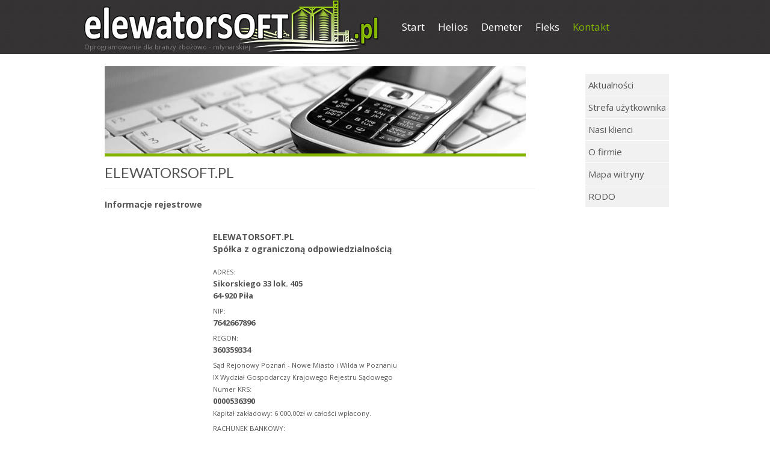

--- FILE ---
content_type: text/html; charset=utf-8
request_url: https://www.elewatorsoft.pl/index.php/kontakt
body_size: 3177
content:

<!DOCTYPE html>
<html xmlns="http://www.w3.org/1999/xhtml" xml:lang="pl-pl" lang="pl-pl" dir="ltr">
<head>
<!-- Needed for Slideshow -->
<script src="https://ajax.googleapis.com/ajax/libs/jquery/1.8.3/jquery.min.js"></script>
<link rel="stylesheet" href="/templates/elewatorsoft/slideshow/responsiveslides.css" type="text/css" />	
<script type="text/javascript" src="/templates/elewatorsoft/slideshow/responsiveslides.js"></script>
<script type="text/javascript" src="/templates/elewatorsoft/modules/responsive-menu.js"></script>
<base href="https://www.elewatorsoft.pl/index.php/kontakt" />
	<meta http-equiv="content-type" content="text/html; charset=utf-8" />
	<meta name="keywords" content="oprogramowanie, finanse, księgowość, rachunkowość, magazyn, skup zbóż, skup interwencyjny, gospodarka magazynowa, zbożowe, księgowe, magazynowe, DEMETER, FLEKS, HELIOS, elewator, program komputerowy" />
	<meta name="rights" content="ELEWATORSOFT.PL Sp. z o.o." />
	<meta name="description" content="Zaawansowane oprogramowanie autorskie dla firm. DEMETER. FLEKS. HELIOS. ELEWATORSOFT.PL Sp. z o.o. Witamy!" />
	<meta name="generator" content="Joomla! - Open Source Content Management" />
	<title>ELEWATORSOFT.PL Sp. z o.o., skup zbóż, DEMETER, FLEKS, HELIOS, oprogramowanie zbożowo - młynarskie, magazynowe, księgowe - Kontakt</title>
	<link href="/templates/elewatorsoft/favicon.ico" rel="shortcut icon" type="image/vnd.microsoft.icon" />
	<script type="application/json" class="joomla-script-options new">{"csrf.token":"385e73bf5b9b8627fc31fbfd3a80e914","system.paths":{"root":"","base":""}}</script>
	<script src="/media/system/js/mootools-core.js?c4091b2c585b624af5c5ab5fc0a4f5f7" type="text/javascript"></script>
	<script src="/media/system/js/core.js?c4091b2c585b624af5c5ab5fc0a4f5f7" type="text/javascript"></script>
	<script src="/media/system/js/mootools-more.js?c4091b2c585b624af5c5ab5fc0a4f5f7" type="text/javascript"></script>
	<script src="/media/jui/js/jquery.min.js?c4091b2c585b624af5c5ab5fc0a4f5f7" type="text/javascript"></script>
	<script src="/media/jui/js/jquery-noconflict.js?c4091b2c585b624af5c5ab5fc0a4f5f7" type="text/javascript"></script>
	<script src="/media/jui/js/jquery-migrate.min.js?c4091b2c585b624af5c5ab5fc0a4f5f7" type="text/javascript"></script>
	<script src="/media/jui/js/bootstrap.min.js?c4091b2c585b624af5c5ab5fc0a4f5f7" type="text/javascript"></script>

 <!--[if lte IE 9]>
<link rel="stylesheet" href="/templates/elewatorsoft/css/ie8.css" type="text/css" />
<![endif]-->
<link href="https://fonts.googleapis.com/css?family=Open+Sans:400,700&amp;subset=latin,latin-ext" rel="stylesheet" type="text/css" />
<link href='https://fonts.googleapis.com/css?family=Lato' rel='stylesheet' type='text/css'>
<link href='https://fonts.googleapis.com/css?family=Pacifico' rel='stylesheet' type='text/css'>
<link rel="stylesheet" href="/templates/elewatorsoft/css/styles.css" type="text/css" />
<link rel="stylesheet" href="/templates/elewatorsoft/css/normalize.css" type="text/css" />
<link rel="stylesheet" href="/templates/elewatorsoft/css/template.css" type="text/css" />
<script type="text/javascript" src="/templates/elewatorsoft/modules/analytics.js"></script> <script type="text/javascript" src="/templates/elewatorsoft/modules/jscroll.js"></script>	
<meta name="viewport" content="width=device-width, initial-scale=1, maximum-scale=1"> 


</head>

<body class="background">
	<div id="header-w">
		<div id="header">
			<div class="logo-container">
						<div class="logo"><a href="/"><img src="/templates/elewatorsoft/images/logo.png" alt="logo" ></a></div> 
			 
			</div>

				<div class="slogan">Oprogramowanie dla branży zbożowo - młynarskiej</div>    

			<nav class="clearfix">
				<div id="nav"><ul class="nav menu mod-list">
<li class="item-101 default"><a href="/index.php" >Start</a></li><li class="item-103"><a href="/index.php/system-helios" >Helios</a></li><li class="item-102"><a href="/index.php/system-demeter" >Demeter</a></li><li class="item-104"><a href="/index.php/system-fleks" >Fleks</a></li><li class="item-105 current active"><a href="/index.php/kontakt" >Kontakt</a></li></ul>
</div>
				<a href="#" id="pull"></a>
			</nav>	
		</div> <!-- END header -->
	</div><!-- END header-w -->

 <!-- Slideshow -->
 <div id="firstbox" >
	<div id="slideshow">	
					</div>
</div>	
<!-- END Slideshow -->		

<div class="container-fluid" id="relative">   
<div id="wrapper">

		  		

<div id="main-content">	
    
<!-- Left Sidebar -->		  
    	  

<!-- Center -->	
	<div id="centercontent_one">
		<div class="clearpad"><div class="contact" itemscope itemtype="http://schema.org/Person">
	<p><img src="/images/header-kontakt.jpg" alt="" /></p>

				<div class="page-header">
			<h2>
								<span class="contact-name" itemprop="name">ELEWATORSOFT.PL</span>
			</h2>
		</div>
		
	
									<h3>Informacje rejestrowe</h3>		
		<div class="contact-miscinfo">
			<dl class="dl-horizontal">
				<dt>
					<span class="jicons-none">
										</span>
				</dt>
				<dd>
					<span class="contact-misc">
						<h3>ELEWATORSOFT.PL<br />Spółka z ograniczoną odpowiedzialnością</h3>
<p><small>ADRES:</small><br /><strong>Sikorskiego 33 lok. 405<br />64-920 Piła</strong></p>
<p><small>NIP:</small><br /><strong>7642667896</strong></p>
<p><small>REGON:</small><br /><strong>360359334</strong></p>
<p><small>Sąd Rejonowy Poznań - Nowe Miasto i Wilda w Poznaniu<br />IX Wydział Gospodarczy Krajowego Rejestru Sądowego<br />Numer KRS:</small><br /><strong>0000536390</strong><br /> <small>Kapitał zakładowy: 6 000,00zł w całości wpłacony.</small></p>
<p><small>RACHUNEK BANKOWY:</small><br /><strong>mBank S.A.<br />25 1140 2004 0000 3902 7545 7550</strong></p>					</span>
				</dd>
			</dl>
		</div>

				
		
			
						
 		
					<h3>Kontakt</h3>	
	
	
	<dl class="contact-address dl-horizontal" itemprop="address" itemscope itemtype="https://schema.org/PostalAddress">
			<dt>
			<span class="jicons-none">
							</span>
		</dt>

					<dd>
				<span class="contact-street" itemprop="streetAddress">
					67 212 49 04<br />
67 264 13 01<br />
67 351 75 33					<br />
				</span>
			</dd>
		
									
	<dt>
		<span class="jicons-none" itemprop="email">
					</span>
	</dt>
	<dd>
		<span class="contact-emailto">
			<span id="cloak83a95f5f6da3f27a37869ea9044bc5d2">Ten adres pocztowy jest chroniony przed spamowaniem. Aby go zobaczyć, konieczne jest włączenie w przeglądarce obsługi JavaScript.</span><script type='text/javascript'>
				document.getElementById('cloak83a95f5f6da3f27a37869ea9044bc5d2').innerHTML = '';
				var prefix = '&#109;a' + 'i&#108;' + '&#116;o';
				var path = 'hr' + 'ef' + '=';
				var addy83a95f5f6da3f27a37869ea9044bc5d2 = 'b&#105;&#117;r&#111;' + '&#64;';
				addy83a95f5f6da3f27a37869ea9044bc5d2 = addy83a95f5f6da3f27a37869ea9044bc5d2 + '&#101;l&#101;w&#97;t&#111;rs&#111;ft' + '&#46;' + 'pl';
				var addy_text83a95f5f6da3f27a37869ea9044bc5d2 = 'b&#105;&#117;r&#111;' + '&#64;' + '&#101;l&#101;w&#97;t&#111;rs&#111;ft' + '&#46;' + 'pl';document.getElementById('cloak83a95f5f6da3f27a37869ea9044bc5d2').innerHTML += '<a ' + path + '\'' + prefix + ':' + addy83a95f5f6da3f27a37869ea9044bc5d2 + '\'>'+addy_text83a95f5f6da3f27a37869ea9044bc5d2+'<\/a>';
		</script>		</span>
	</dd>

</dl>

	
		
	
	
	
	
		</div></div>			
		        <div class="breadcrumbs">
<a href="/index.php" class="pathway">ELEWATORSOFT.pl</a> <span class="sep">&nbsp;</span> Kontakt</div>

        	
	</div>		

<!-- Right Sidebar -->	
    	<div id="rightbar-w">
	<div id="sidebar">	<div class="module">
        <div class="inner">
			    <div class="module-body">
	        <ul class="nav menu mod-list">
<li class="item-118"><a href="/index.php/aktualnosci" >Aktualności</a></li><li class="item-121"><a href="/index.php/strefa-uzytkownika" >Strefa użytkownika</a></li><li class="item-122"><a href="/index.php/nasi-klienci" >Nasi klienci</a></li><li class="item-120"><a href="/index.php/o-firmie" >O firmie</a></li><li class="item-126"><a href="/index.php/mapa-witryny" >Mapa witryny</a></li><li class="item-243"><a href="/index.php/rodo" >RODO</a></li></ul>
        </div>
        </div>
	</div>
	</div>
	</div>
    	
	<div class="clr"></div>
</div>   		

<!-- Tabs -->		
<div id="box">

<div id="right"></div> 


<div id="left" style="width:100%"> 

<a href="https://www.facebook.com/elewatorsoft.pl.official"><img src="/templates/elewatorsoft/images/facebook.png" width="32" height="32" alt="f" ></a>
<a href="http://www.twitter.com/@ElewatorsoftPl"><img src="/templates/elewatorsoft/images/twitter.png" alt="t" ></a>
<a href="https://plus.google.com/+ElewatorsoftPl"><img src="/templates/elewatorsoft/images/gplus.png" alt="g" ></a>




</div>
</div> 
<!-- END Tabs -->
	
</div><!-- END wrapper -->

<!-- bottomwide -->
<div id="bottomwide">
    <div id="bottom" class="clearfix">
    	<div class="user1">		<div class="moduletable">
							<h3>Informacje o aktualnych wersjach</h3>
						

<div class="custom"  >
	<p> 
 
</p></div>
		</div>
	</div>
    	<div class="user2">		<div class="moduletable">
							<h3>Aktualności</h3>
						<ul class="latestnews mod-list">
	<li itemscope itemtype="https://schema.org/Article">
		<a href="/index.php/component/users/?view=login&amp;Itemid=101" itemprop="url">
			<span itemprop="name">
				Warunki licencji na użytkownanie oprogramowania			</span>
		</a>
	</li>
	<li itemscope itemtype="https://schema.org/Article">
		<a href="/index.php/aktualnosci/9-zmiany-organizacyjne" itemprop="url">
			<span itemprop="name">
				Zmiany organizacyjne			</span>
		</a>
	</li>
</ul>
		</div>
	</div>
    	<div class="user2"></div>
    </div>
    <div class="tgwide">
        <div id="tg">
            <div class="footer-left">
                21.01.2026 - <strong>ELEWATORSOFT.PL Sp. z o.o.</strong> Template: <a href="http://www.xswebdesign.com/free-joomla-templates/" target="_blank">xs</a>Design by <a href="http://obroll.com/hostgator/" target="_blank">obroll</a> (modified).
            </div>
            <div style="display:none;" class="nav_up" id="nav_up"></div>
        </div>
    </div>
</div>
<!-- END bottomwide -->
</div><!-- END container-fluid -->

</body>
</html>

--- FILE ---
content_type: text/css
request_url: https://www.elewatorsoft.pl/templates/elewatorsoft/slideshow/responsiveslides.css
body_size: 967
content:
/*! http://responsiveslides.com v1.54 by @viljamis */
.rslides {
	position: relative;
	list-style: none;
	overflow: hidden;
	width: 100%;
	padding: 0;
	margin: 0;
}

.rslides li {
	-webkit-backface-visibility: hidden;
	position: absolute;
	display: none;
	width: 100%;
	left: 0;
	top: 0;
}

.rslides li:first-child {
	position: relative;
	display: block;
	float: left;
}

.rslides img {
	display: block;
	height: auto;
	float: left;
	width: 100%;
	border: 0;
}

.rslides {
	margin: 0 auto 40px;
}

#slider2, #slider3 {
	box-shadow: none;
	-moz-box-shadow: none;
	-webkit-box-shadow: none;
	margin: 0 auto;
}

.rslides_tabs {
	list-style: none;
	padding: 0;
	background: rgba(0, 0, 0, .25);
	box-shadow: 0 0 1px rgba(255, 255, 255, .3), inset 0 0 5px rgba(0, 0, 0, 1.0);
	-moz-box-shadow: 0 0 1px rgba(255, 255, 255, .3), inset 0 0 5px rgba(0, 0, 0, 1.0);
	-webkit-box-shadow: 0 0 1px rgba(255, 255, 255, .3), inset 0 0 5px rgba(0, 0, 0, 1.0);
	font-size: 18px;
	list-style: none;
	margin: 0 auto 50px;
	max-width: 540px;
	padding: 10px 0;
	text-align: center;
	width: 100%;
}

.rslides_tabs li {
	display: inline;
	float: none;
	margin-right: 1px;
}

.rslides_tabs a {
	width: auto;
	line-height: 20px;
	padding: 9px 20px;
	height: auto;
	background: transparent;
	display: inline;
}

.rslides_tabs li:first-child {
	margin-left: 0;
}

.rslides_tabs .rslides_here a {
	background: rgba(255, 255, 255, .1);
	color: #fff;
	font-weight: bold;
}

.rslides #download {
	background: #333;
	background: rgba(255, 255, 255, .1);
	border: 1px solid rgba(255, 255, 255, .1);
	border-radius: 5px;
	-moz-border-radius: 5px;
	-webkit-border-radius: 5px;
	display: block;
	font-size: 20px;
	font-weight: bold;
	margin: 60px auto;
	max-width: 500px;
	padding: 20px;
}

.rslides #download:hover {
	background: rgba(255, 255, 255, .15);
}

.rslides .footer {
	font-size: 11px;
}

/* Callback example */
.rslides h3 {
	font: 20px/30px "Helvetica Neue", Helvetica, Arial, sans-serif;
	text-align: center;
	color: #fff;
}

.rslides .events {
	list-style: none;
}

.callbacks_container {
	background: no-repeat scroll center 0/100% auto rgba(0, 0, 0, 0);
	border-radius: 2px;
	float: left;
	position: relative;
	width: 100%;
}

.callbacks {
	position: relative;
	list-style: none;
	overflow: hidden;
	width: 100%;
	padding: 0;
	margin: 0;
}

.callbacks li {
	position: absolute;
	width: 100%;
	left: 0;
	top: 0;
}

.callbacks img {
	display: block;
	position: relative;
	z-index: 1;
	height: auto;
	width: 100%;
	border: 0;
}

.callbacks .caption {
	color: #fff;
	display: block;
	font-size: 45px;
	max-width: none;
	position: absolute;
	text-align: center;
	text-shadow: 0 0 1px #555;
	top: 20%;
	width: 100%;
	z-index: 2;
}

.callbacks .caption a {
	background-color: #3498DB;
	border-bottom: 5px solid #2980B9;
	position: relative;
	padding: 10px 40px;
	margin: 0px 10px 10px 0px;
	border-radius: 10px;
	font-family: 'Pacifico', cursive;
	font-size: 25px;
	color: #FFF !important;
	text-decoration: none;
	z-index: 11;
}

.callbacks .caption a:hover {
	background: #555;
	border-bottom: 5px solid #000;
	text-decoration: none;
}

.callbacks .caption a:active {
	transform: translate(0px, 5px);
	-webkit-transform: translate(0px, 5px);
	border-bottom: 5px solid #333;
	transition: all 0.1s;
	-webkit-transition: all 0.1s;
	background-color: #444;
}

.callbacks_nav {
	position: absolute;
	-webkit-tap-highlight-color: rgba(0, 0, 0, 0);
	top: 50%;
	left: 6px;
	opacity: 1;
	z-index: 3;
	text-indent: -9999px;
	overflow: hidden;
	text-decoration: none;
	height: 24px;
	width: 24px;
	background: transparent url(next.png) no-repeat left top;
	margin-top: -22px;
}

.callbacks_nav:hover {
	background: transparent url(next.png) no-repeat left top;
	opacity: 0.40;
}

@media screen and (max-width: 309px) {
	.callbacks_nav, .callbacks_nav:hover {
		background: none;
	}
}

.callbacks_nav:active {
	opacity: 0.8;
}

.callbacks_nav.next {
	left: auto;
	background-position: right top;
	right: 6px;
}

#slider3-pager a {
	display: inline-block;
}

#slider3-pager img {
	float: left;
}

#slider3-pager .rslides_here a {
	background: transparent;
	box-shadow: 0 0 0 2px #666;
}

#slider3-pager a {
	padding: 0;
}

@media screen and (max-width: 600px) {
	.rslides  h1 {
		font: 24px/50px "Helvetica Neue", Helvetica, Arial, sans-serif;
	}
	.callbacks_nav {
		top: 47%;
	}
}

--- FILE ---
content_type: text/css
request_url: https://www.elewatorsoft.pl/templates/elewatorsoft/css/styles.css
body_size: 7067
content:
html, body, div, span, applet, object, iframe, h1, h2, h3, h4, h5, h6, blockquote, pre, a, abbr, acronym, address, big, cite, code, del, dfn, font, img, ins, kbd, q, s, samp, small, strike, sub, sup, tt, var, center, dl, dt, dd, ul, li, fieldset, form, label, legend, table, caption, tfoot, thead {
	background: transparent;
	border: 0;
	font-style: inherit;
	font-weight: inherit;
	margin: 0;
	padding: 0;
	outline: 0;
	vertical-align: baseline;
}

tr, th, td {
	background: transparent;
	border: 1px solid #e1e1e1;
	font-style: inherit;
	font-weight: inherit;
	margin: 0;
	padding-left: 7px;
	outline: 0;
	vertical-align: baseline;
}

table {
	border-collapse: collapse;
	border-spacing: 0;
	width: 100%;
	border: 1px solid #e1e1e1;
}

html {
	overflow-y: scroll;
}

/* Main Layout */
html {
	height: 100%;
	width: 100%;
}

body {
	font-family: 'Open Sans', Arial, sans-serif;
	font-size: 13px;
	line-height: 1.3;
	color: #555;
	height: 100%;
	padding: 0;
}

body.contentpane {
	background: #fff;
	color: #555;
}

.background {
	position: absolute;
	width: 100%;
	background: #fff;
}

h2.item-page-title a, .leading-0 a, h1, h2, h3, h4, a:link, a:visited, .page-header h2 a {
	text-decoration: none;
	color: #586b79;
}

a:hover {
	text-decoration: underline;
	color: #555;
	background: none;
}

.logo-container {
	position: relative;
	max-width: 100%;
	max-height: auto;
	top: 0px;
	float: left;
}

.logo img {
	width: 100%;
	height: auto;
}

.logo img:hover {
	opacity: 0.6;
}

.logo a {
	color: #555;
	text-decoration: none;
	font-size: 56px;
}

.slogan {
	color: #7f7f7f;
	font-size: 11px;
	left: 0px;
	position: absolute;
	top: 69px;
}

.searchbutton {
	position: absolute;
	right: 10px;
	top: 7px;
	color: #fff;
	float: right;
	width: 50px;
}

/* Layout */
.componentheading {
	font-style: italic;
	font-size: 25px;
	margin: 0;
	padding: 0 0 10px 0;
	color: #1a528c;
}

h1 {
	font-size: 20px;
}

h2 {
	font-size: 18px;
}

h3 {
	font-size: 16px;
}

h4 {
	font-size: 14px;
}

h1, h2, h3, h4, h5, h6 {
	margin: 0;
	padding: 5px 0;
	font-weight: normal;
	font-family: 'Open Sans', Arial, sans-serif;
}

ul {
	margin: 0 0 0 15px;
}

p {
	margin-top: 0;
	margin-bottom: 10px;
	line-height: 1.6;
}

p em {
	font-style: italic;
}

blockquote {
	background: #eee;
	border: 3px solid #ccc;
	margin: 5px;
	padding: 5px;
	font-size: 18px;
	font-family: 'Open Sans', Arial, sans-serif;
	font-style: italic
}

element.style {
	height: auto;
}

hr {
	width: 100%;
	clear: both;
	border: none;
	height: 2px;
	background: #eee;
	margin: 0;
	padding: 0;
}

.clr {
	clear: both;
}

/* Styles for screen 960px and higher */
@media screen and (min-width: 960px) {
	#sidebar {
		max-width: 205px;
	}
	#centercontent_both {
		width: 52%;
		margin-left: 10px;
	}
	#centercontent_one {
		width: 74%;
		margin-left: 19px;
	}
}

/* Styles for screen 640px to 1000px */
@media screen and (min-width: 640px) and (max-width: 1000px) {
	#rightbar-w {
		float: right;
		width: 22%;
	}
	#leftbar-w {
		float: left;
		width: 22%;
	}
	#centercontent_both {
		max-width: 52%;
		margin-left: 14px;
	}
	#centercontent_one {
		max-width: 74%;
		margin-left: 19px;
	}
}

/* Styles for screen 959px and lower */
@media screen and (max-width: 959px) {
	#main-content, #slideshow, #pull {
		margin-left: 0px;
		margin-right: 10px;
	}
	.user3 {
		display: none;
	}
	#nav {
		max-width: 99%;
	}
	#tg {
		margin-right: 10px;
		background-color: none repeat scroll 0 0 #000;
		width: 100%;
	}
	.footer-right {
		display: none;
	}
	#social {
		display: none;
	}
	.callbacks_container {
		padding: 0;
		margin: 0;
	}
}

/*Styles for screen 640px and higher*/
@media screen and (min-width: 640px) {
	#rightbar-w {
		float: right;
	}
	#leftbar-w {
		float: left;
	}
	#wrapper {
		padding: 5px;
	}
	#bottomwide {
		margin: 0 10px;
	}
}

/*Styles for screen 830px and lower*/
@media screen and (max-width: 830px) {
	nav {
		height: auto;
		right: 15px;
		top: 0px;
		letter-spacing: 0;
		margin: 0;
		position: relative;
		z-index: 10;
		margin: 0 4px 0 30px;
	}
	nav ul {
		width: 100%;
		display: block;
		height: auto;
	}
	nav li {
		width: 50%;
		float: left;
		position: relative;
		z-index: 10;
	}
	nav ul li a {
		display: block;
		padding: 25px 20px;
		color: #757575;
		text-decoration: none;
	}
	nav li a {
		border-bottom: 1px solid #cccccc;
		border-right: 1px solid #576979;
	}
	nav a {
		text-align: left;
		width: 100%;
		text-indent: 15px;
	}
	nav ul {
		display: none;
		height: auto;
	}
	nav a#pull {
		display: block;
		background-color: #283744;
		width: 100%;
		position: relative;
	}
	nav a#pull:after {
		content: "";
		background: url(../images/nav-icon.png) no-repeat;
		width: 20px;
		height: 20px;
		display: inline-block;
		position: absolute;
		right: 0;
	}
	#nav a {
		background: #fefefe;
		background: -moz-linear-gradient(top, #fefefe 0%, #ececec 100%);
		background: -webkit-gradient(linear, left top, left bottom, color-stop(0%, #fefefe), color-stop(100%, #ececec));
		background: -webkit-linear-gradient(top, #fefefe 0%, #ececec 100%);
		background: -o-linear-gradient(top, #fefefe 0%, #ececec 100%);
		background: -ms-linear-gradient(top, #fefefe 0%, #ececec 100%);
		background: linear-gradient(top, #fefefe 0%, #ececec 100%);
		color: #000;
		display: inline-block;
		font-family: 'Open Sans', Arial, sans-serif;
		font-size: 12px;
		line-height: 42px;
		padding: 0 10px;
		text-decoration: none;
	}
	#nav ul {
		margin-left: 0px;
		padding: 0;
		float: left;
		height: 24px;
		list-style: none
	}
	#nav ul li {
		list-style: none;
		float: left;
		position: relative;
		padding-right: 0px 20px;
		margin: 0;
		margin-right: 5px;
	}
	#nav ul li a {
		color: #555555;
		display: block;
		font-family: 'Alegreya Sans', sans-serif;
		font-size: 14px;
		font-weight: normal;
		padding: 0;
		text-align: left;
		text-shadow: none;
		border-right: none;
	}
	#nav ul li a:hover {
		color: #c4c4c4;
		background: none;
		text-decoration: none;
	}
	#nav ul li:hover:after {
		content: '';
		display: block;
		width: 0;
		height: 0;
		position: absolute;
		left: 50%;
		bottom: 0;
		margin-left: -10px;
	}
	#nav ul li:first-child>a {
		border-radius: 5px 0 0 0;
		-moz-border-radius: 5px 0 0 0;
		-webkit-border-radius: 5px 0 0 0;
	}
	#nav ul li.active>a {
		-moz-box-shadow: inset 0 0 2px rgba(0, 0, 0, 0.1);
		-webkit-box-shadow: inset 0 0 2px rgba(0, 0, 0, 0.1);
		box-shadow: inset 0 0 2px rgba(0, 0, 0, 0.1);
		background: #ececec;
		background: -moz-linear-gradient(top, #ececec 0%, #ffeeff ef 100%);
		background: -webkit-gradient(linear, left top, left bottom, color-stop(0%, #ececec), color-stop(100%, #ffeeff ef));
		background: -webkit-linear-gradient(top, #ececec 0%, #ffeeff ef 100%);
		background: -o-linear-gradient(top, #ececec 0%, #ffeeff ef 100%);
		background: -ms-linear-gradient(top, #ececec 0%, #ffeeff ef 100%);
		background: linear-gradient(top, #ececec 0%, #ffeeff ef 100%);
	}
	#nav ul li:hover>a {
		background: #343434;
	}
	#nav ul li ul {
		position: absolute;
		width: 180px;
		left: -999em;
		border-top: 0;
		margin: 0;
		padding: 0;
	}
	#nav ul li ul:hover {
		position: absolute;
		width: 180px;
		left: -999em;
		border-top: 0;
		margin: 0;
		padding: 0;
	}
	#nav ul li:hover ul {
		left: 0;
	}
	#nav ul ul ul {
		display: none;
	}
	#nav ul li ul li:hover ul {
		left: 100%;
		top: 0;
		display: block;
	}
	#nav ul li:hover ul {
		left: 100%;
		top: 0;
		display: none;
	}
	#nav ul li:hover ul li a {
		border-radius: 0;
		border: none;
	}
	#nav ul li:hover ul li ul li a {
		border-radius: 0;
		display: none;
	}
	#nav ul li ul li:hover ul li a {
		border-radius: 0;
		display: block;
	}
}

/*Styles for screen 640px and lower*/
@media screen and (max-width: 639px) {
	.slogan {
		left: 0px;
	}
	#bottomwide {
		margin: 0 11px;
	}
	#rightbar-w {
		width: 100%;
	}
	#leftbar-w {
		width: 100%;
	}
	#centercontent_both {
		width: 100%;
	}
	#main-content {
		padding: 0;
	}
	#wrapper {
		padding: padding: 15px 3px;
	}
	.cols-3 .column-1, .cols-3 .column-2, .cols-3 .column-3 {
		width: 98%;
	}
	.input-prepend.input-append input, .input-prepend.input-append select, .input-prepend.input-append .uneditable-input {
		width: 50%
	}
}

@media \0screen {
	img {
		width: auto; /* for ie 8 */
	}
}

/* Header */
#header {
	height: 100%;
	margin: 0 auto;
	max-width: 1000px;
	position: relative;
}

#header-w {
	background: url("../images/bck.jpg") repeat-x scroll 0 0 rgba(0, 0, 0, 0);
	background-color: #343233;
	position: relative;
	height: 90px;
}

.fro {
	margin: 0 -480px 0 0;
	padding: 0;
	font-size: 11px;
	color: #a2a2a2;
	text-align: left;
	right: 50%;
	text-shadow: none;
	bottom: 6px;
	z-index: 10;
	line-height: 11px;
	height: 11px;
	position: absolute;
}

.fro a, .fro a:hover {
	text-decoration: none;
	color: #a2a2a2;
}

@media ( max-width : 959px) {
	.fro {
		bottom: 6px;
		margin: 0;
		padding: 0;
		position: absolute;
		right: 10px;
	}
}

#relative {
	position: relative;
}

/* Navigation */
@media only screen and (min-width:829px) {
	#nav {
		float: left;
		letter-spacing: 0;
		margin: 0px auto 0 26px;
		position: relative;
		z-index: 10;
	}
	#nav ul {
		margin-left: 0px;
		padding: 0;
		float: left;
		height: 24px;
	}
	#nav ul li {
		list-style: none;
		float: left;
		position: relative;
		padding-right: 0px 20px;
		margin: 0;
		margin-right: 0px;
	}
	#nav ul li a {
		color: #fff;
		display: block;
		font-family: 'Open Sans', Arial, sans-serif;
		font-size: 17px;
		font-weight: normal;
		padding: 0 11px;
		text-align: left;
		text-shadow: none;
		border-right: none;
		padding: 35px 11px 35px;
	}
	#nav ul li a:hover, #nav ul li.active a, #nav ul li:hover a {
		color: #82b501;
		text-decoration: none;
		background: none;
	}
	#nav ul li ul {
		position: absolute;
		width: 180px;
		left: -999em;
		border-top: 0;
		margin: 0;
		padding: 0;
	}
	#nav ul li:hover ul, #menu ul li.sfHover ul {
		left: 0;
	}
	#nav ul li ul li {
		padding: 0;
		height: auto;
		width: 180px;
		margin: 0 auto;
		border: 0;
		text-align: left;
	}
	#nav ul li ul li:hover ul {
		left: 180px;
		top: 0
	}
	#nav ul li:hover ul li a {
		text-shadow: none;
	}
	#nav ul li:hover ul li {
		background: none;
	}
	#nav ul li:hover ul li a, #nav ul li ul li a, #nav ul li.active ul li a {
		margin: 0;
		padding: 0 0 0 10px;
		height: 30px;
		line-height: 30px;
		background: #343434;
		border-bottom: 1px solid #555;
		border-right: 0;
		color: #e8e8e8;
		font-size: 12px;
		font-weight: normal;
		-moz-box-shadow: none;
		-webkit-box-shadow: none;
		box-shadow: none;
		font-size: 14px;
	}
	#nav ul li ul li a:hover, #nav ul li ul li.active a, #nav ul li.active ul li a:hover, #nav ul li.active ul li.active a {
		-moz-box-shadow: none;
		-webkit-box-shadow: none;
		box-shadow: none;
		text-align: left;
		border-radius: 0;
		background: #505050;
		color: #e8e8e8;
		text-shadow: none;
	}
	#nav ul li ul ul, #nav ul li:hover ul ul, #nav ul li:hover ul ul ul, #nav ul li:hover ul ul ul ul, #nav ul li.sfHover ul ul, #nav ul li.sfHover ul ul ul, #nav ul li.sfHover ul ul ul ul {
		left: -999em;
	}
	#nav ul li ul li ul li {
		padding: 0;
		height: auto;
		width: 180px;
		margin: 0 auto;
		border: none;
		text-align: left;
	}
}

.clearfix:before, .clearfix:after {
	content: " ";
	display: table;
}

.clearfix:after {
	clear: both
}

.clearfix {
	*zoom: 1
}

#firstbox {
	width: 100%;
	margin: auto;
	position: relative;
	float: left;
	z-index: 1;
}

#slideshow {
	left: 0;
	top: 0;
	width: 100%;
	z-index: 1;
	position: relative;
}

#slide-w {
	margin: 0;
	padding: 0;
	background: #EAEAEA url(../images/bg.png) 0 0 repeat-x;
	border-bottom: 1px solid #d6d6d6;
	border-top: 1px solid #f5f5f5;
}

#slide {
	max-width: 960px;
	margin: 0 auto;
}

@media screen and (max-width: 980px) {
	#socialbox {
		display: none;
	}
	#slideshow {
		float: left;
		width: 100%;
	}
}

#socialbox {
	float: right;
	width: 27%;
}

#socialbox img {
	padding-right: 5px;
}

#socialbox a {
	color: #050505;
	text-decoration: none;
}

#socialbox ul {
	background: #e1e1e1;
	float: right;
	margin: 0;
}

#socialbox ul li {
	border-bottom: 1px solid #fff;
	list-style: none;
	font-family: 'Open Sans', Arial, sans-serif;
	font-size: 14px;
	color: #050505;
	padding: 25.5px 31px;
	background: -moz-linear-gradient(top, #ffffff 0, #ebebeb 50%, #dbdbdb 50%, #f0f0f0);
	background: -webkit-gradient(linear, left top, left bottom, from(#ffffff), color-stop(0.50, #ebebeb), color-stop(0.50, #dbdbdb), to(#f0f0f0));
	-moz-border-radius: 0;
	-webkit-border-radius: 0;
	border-radius: 0;
	border: 0 solid #8c8a8c;
	-moz-box-shadow: 0 0px 2px rgba(000, 000, 000, 0.7), inset 0 0 2px rgba(255, 255, 255, 1);
	-webkit-box-shadow: 0 1px 3px rgba(000, 000, 000, 0.7), inset 0 0 2px rgba(255, 255, 255, 1);
	box-shadow: 0 1px 3px rgba(000, 000, 000, 0.7), inset 0 0 2px rgba(255, 255, 255, 1);
}

#socialbox ul li:hover {
	background: #e1e1e1;
}

@media screen and (max-width: 980px) {
	#top {
		margin: 10px 0 16px 0;
	}
}

@media screen and (min-width: 981px) {
	#top {
		margin: -23% 0 16px 0;
	}
}

#top {
	width: 100%;
	height: 100%;
	position: relative;
	float: left;
	z-index: 1;
	text-align: center;
}

#top p {
	margin-top: 8px;
	text-align: left;
}

.top1 {
	background: none repeat scroll 0 0 rgba(0, 0, 0, 0);
	border: 0 none;
	border-radius: 5px;
	color: #fff;
	padding: 1%;
	width: 30%;
	background: none repeat scroll 0 0 #3498db;
	display: inline-block;
}

.top2 {
	background: none repeat scroll 0 0 rgba(0, 0, 0, 0);
	border: 0 none;
	border-radius: 5px;
	color: #fff;
	padding: 1%;
	width: 30%;
	background: none repeat scroll 0 0 #789b1e;
	display: inline-block;
}

.top3 {
	background: none repeat scroll 0 0 rgba(0, 0, 0, 0);
	border: 0 none;
	border-radius: 5px;
	color: #fff;
	padding: 1%;
	width: 30%;
	background: none repeat scroll 0 0 #2a2a2a;
	display: inline-block;
}

.top1:empty {
	display: none;
}

.top2:empty {
	display: none;
}

.top3:empty {
	display: none;
}

@media screen and (max-width: 350px) {
	.top1, .top2, .top3 {
		width: 100%;
		margin-bottom: 3px;
	}
	.callbacks .caption a {
		font-size: 14px;
	}
}

.top1  h3, .top2  h3, .top3  h3 {
	color: #fff;
	font-family: 'Open Sans', Arial, sans-serif;
	font-size: 28px;
	line-height: 28px;
	font-weight: normal;
	margin: 0px;
	text-shadow: none;
	text-transform: capitalize;
	text-align: center;
	border-bottom: 1px dashed #e1e1e1;
}

.top1 a, .top2 a, .top3 a {
	font-weight: bold;
	color: #fff;
}

.top1 a:hover, .top2 a:hover, .top3 a:hover {
	color: #fff;
}

/* Sidebar */
#addthis {
	float: center;
	padding-left: 12px;
	padding-top: 0px;
}

#rightbar-w {
	
}

#sidebar {
	clear: both;
	background-color: #fff;
	margin-bottom: 20px;
	min-height: 20px;
	padding: 8px;
}

#sidebar .module {
	margin-bottom: 15px;
}

#sidebar .module-title {
	border-bottom: 1px solid #cfd3cf;
	border-top: 1px solid #fff;
	color: #555;
	font-family: Lato, sans-serif;
	font-size: 18px;
	font-weight: normal;
	line-height: 150%;
	margin: 0 0 5px;
	padding: 0 0 5px 10px;
	background: #ffffff;
	background: -moz-linear-gradient(top, #ffffff 0%, #e5e5e5 100%);
	background: -webkit-gradient(linear, left top, left bottom, color-stop(0%, #ffffff), color-stop(100%, #e5e5e5));
	background: -webkit-linear-gradient(top, #ffffff 0%, #e5e5e5 100%);
	background: -o-linear-gradient(top, #ffffff 0%, #e5e5e5 100%);
	background: -ms-linear-gradient(top, #ffffff 0%, #e5e5e5 100%);
	background: linear-gradient(to bottom, #ffffff 0%, #e5e5e5 100%);
	filter: progid:DXImageTransform.Microsoft.gradient( startColorstr='#ffffff', endColorstr='#e5e5e5', GradientType=0);
}

#sidebar .module-title h3 {
	
}

#sidebar .module-body {
	background: none;
	padding: 5px;
}

#sidebar .module-body p {
	padding: 0;
	margin: 0;
}

#sidebar  ul li {
	margin: 0 5px;
	padding: 0;
}

#sidebar .module ul.menu {
	margin: 5px 0 0 0;
	padding: 0;
	list-style: none;
	padding: 0;
	list-style-type: none;
}

#sidebar .module ul.menu li {
	list-style: none;
	list-style-type: none;
	margin: 0;
	padding: 0;
}

#sidebar .module ul.menu li a {
	background-color: #f1f1f1;
	border-bottom: 1px solid #FFFFFF;
	color: #575757;
	display: block;
	padding: 8px 5px 8px 5px;
	text-decoration: none;
	text-align: left;
	font-size: 15px;
}

#sidebar .module ul.menu li a:hover {
	color: #575757;
	background: url(../images/sidehover.jpg) 100% -50px no-repeat #fff;
}

#sidebar .module ul.menu li.active a {
	color: #058CA1;
}

#sidebar .module ul.menu li ul {
	margin: 0;
}

#sidebar .module ul.menu li ul li {
	background: none;
	border: none;
	margin: 0 0 0 15px;
}

#sidebar .module ul.menu li ul li a {
	border: 0;
	color: #999;
	background: none;
	text-align: left;
	padding-left: 11px;
}

#sidebar .module ul.menu li ul li a:hover {
	color: #575757;
	background: url(../images/sidehover.jpg) 100% -50px no-repeat #fff;
}

#sidebar .module ul.menu li.active ul li a {
	color: #6e99c2;
}

#sidebar .module ul.menu li ul li.active a, #sidebar .module ul.menu li.active ul li a:hover {
	color: #134E8B;
}

/* Content */
#main {
	margin: auto 0;
	position: relative;
}

#main-content {
	position: relative;
	height: 100%;
	color: #555;
	margin-bottom: 30px;
	z-index: 10;
	clear: both;
}

#maincol {
	position: relative;
}

#wrapper {
	margin: 0 auto;
	max-width: 970px;
	padding: 15px;
	position: relative;
}

#leftcolumn {
	margin-left: 9px;
	padding: 0px;
	max-width: 185px;
	float: left;
}

#rightcolumn {
	margin-right: 9px;
	padding: 0px;
	max-width: 185px;
	float: right;
}

#centercontent {
	max-width: 515px;
	float: left;
	margin: 5px 0 0 0px;
	padding: 0px;
	overflow: hidden;
}

#centercontent ul {
	margin: 0 0 10px 3px;
}

#centercontent td {
	border: 1px solid #e1e1e1;
	vertical-align: middle;
}

#centercontent th {
	border: 1px solid #e1e1e1;
	vertical-align: middle;
}

#centercontent_both {
	float: left;
	overflow: hidden;
}

#centercontent_one {
	float: left;
	overflow: hidden;
}

#centercontent_none {
	float: left;
}

div.clearpad {
	padding: 0px 3px 3px 0px;
}

div.clearpad ul {
	clear: both;
}

/* Content styles */
#login-form label {
	float: left;
	width: 9em;
}

ul.archive li {
	list-style: none;
	padding: 0 0 0 10px;
}

.archive .article-count {
	color: #999;
}

.blog-featured {
	background: #fff;
	color: #555;
}

.items-row {
	position: relative;
	clear: both;
}

.item-page {
	position: relative;
	background: #fff;
	color: #555;
	padding: 0 7px 7px 7px;
}

h2.item-page-title, .page-header h2 {
	padding-bottom: 3px;
	margin: 10px 0;
	font-size: 24px;
	font-weight: normal;
	font-family: Lato, sans-serif;
}

h2.item-page-title a, .leading-0 a, .page-header h2 a {
	color: #555;
}

h2.item-page-title a:hover, .leading-0 a:hover, .page-header h2 a:hover {
	text-decoration: underline;
}

.item-page-title, .item-page-title a {
	text-decoration: none;
	color: #01406a;
}

.item-page-title a:hover {
	
}

.buttonheading {
	position: absolute;
	top: 15px;
	right: 0;
}

.buttonheading .edit {
	float: right;
	margin: 0 5px;
}

.buttonheading .print {
	float: right;
	margin: 0 5px;
}

.buttonheading .email {
	float: right;
	margin: 0 5px;
}

.iteminfo {
	font-size: 12px;
	overflow: hidden;
	margin-bottom: 5px;
	display: block;
	width: 100%;
	color: #999;
	line-height: 13px;
}

.iteminfo a {
	color: #999;
}

.iteminfo a:hover {
	color: #333;
}

.iteminfo .category {
	
}

.iteminfo .sub-category {
	padding: 0 0 0 0px
}

.iteminfo .create {
	
}

.iteminfo .modified {
	
}

.iteminfo .published {
	
}

.iteminfo .createdby {
	font-weight: bold;
	display: block
}

.items-more {
	clear: both;
	padding: 10px;
}

h3.items-more {
	font-size: 14px;
	padding: 0;
	margin: 0;
}

.items-more ol {
	margin: 0 0 0 30px;
	padding: 0
}

th.list-title, th.list-author, th.list-hits, th.list-date {
	background: #3F332E url(../images/h3.png) 0 0 repeat-x;
	padding: 2px;
	border-right: 1px solid #fff;
	color: #fff;
}

th.list-title a, th.list-author a, th.list-hits a, th.list-date a {
	color: #fff;
	font-weight: bold
}

td.list-title, td.list-author, td.list-hits, td.list-date {
	border-bottom: 1px dotted #ccc;
}

td.list-title {
	width: 50%;
}

td.list-author {
	width: 15%;
	text-align: center;
}

td.list-hits {
	width: 5%;
	text-align: center;
}

td.list-date {
	width: 15%;
	text-align: center;
}

.cols-1 {
	width: 100%;
	clear: both;
}

.cols-2 .column-1 {
	width: 45%;
	float: left;
	margin: 4px;
}

.cols-2 .column-2 {
	width: 45%;
	float: right;
	margin: 4px;
}

@media screen and (min-width: 601px) {
	.cols-3 .column-1 {
		width: 29%;
		float: left
	}
	.cols-3 .column-2 {
		width: 29%;
		float: left;
		margin-left: 3%;
	}
	.cols-3 .column-3 {
		width: 29%;
		float: right;
	}
}

.cols-4 .column-1 {
	width: 23%;
	float: left
}

.cols-4 .column-2 {
	width: 23%;
	margin-left: 1%;
	float: left;
}

.cols-4 .column-3 {
	width: 23%;
	margin-left: 1%;
	float: left
}

.cols-4 .column-4 {
	width: 23%;
	margin-left: 0;
	float: right
}

.column-1, .column-2, .column-3, .column-4 {
	position: relative;
	margin: 0 0 20px 0;
	padding: 1%;
}

.items-leading {
	position: relative;
	clear: both;
	margin: 0 0 20px 0;
	padding: 5px 10px;
}

.items-row h2, .items-leading h2 {
	margin: 0 0 10px;
}

/* Contact styles */
th.item-num, th.item-title, th.item-position, th.item-phone, th.item-suburb, th.item-state {
	background: #3F332E url(../images/h3.png) 0 0 repeat-x;
	padding: 2px 2px 2px 7px;
	border-right: 1px solid #fff;
	color: #fff;
	text-align: left;
}

th.item-num a, th.item-title a, th.item-position a, th.item-phone a, th.item-suburb a, th.item-state a {
	color: #fff
}

td.item-num {
	width: 5%;
	text-align: left;
}

td.item-title {
	width: 25%;
	text-align: left;
}

td.item-position {
	width: 15%;
	text-align: left;
}

td.item-phone {
	width: 15%;
	text-align: left;
}

td.item-suburb {
	width: 15%;
	text-align: left;
}

td.item-state {
	width: 15%;
	text-align: left;
}

.contact label {
	width: 100%;
	font-weight: bold;
	float: left
}

.contact input {
	float: left;
}

.contact .jicons-icons {
	float: left;
	padding: 5px 10px 10px 0;
}

.contact h3 {
	font-size: 14px;
}

.spacer .module {
	float: left;
}

.spacer.w99 .module {
	width: 100%;
}

.spacer.w49 .module {
	width: 50%;
}

.spacer.w33 .module {
	width: 33.3%;
}

.spacer.w24 .module {
	width: 24.5%;
}

.button, .validate {
	background: none repeat scroll 0 0 #757474;
	border: 1px solid #555555;
	color: #FFFFFF;
	font-weight: normal;
	margin: 4px;
	padding: 1px 12px;
}

.button:hover, .validate:hover {
	background: #3A759E;
	color: #fff;
}

.breadcrumbs {
	padding: 0;
	color: #555;
	font-size: 11px;
	clear: both;
}

.breadcrumbs .sep {
	background: url(../images/arrow.png) 50% 50% no-repeat;
	padding: 5px
}

/* Search Module */
.searchbox {
	background: none;
	height: 30px;
	color: #5f7382;
	border-radius: 3px;
	border: 0px;
	margin-top: 1px;
	padding-left: 10px;
	width: 93%;
}

/* Modules 1 */
#mods1 {
	overflow: hidden;
	padding: 0;
	margin: 0 auto;
	clear: both;
}

#mods1 .module {
	padding: 0;
	margin: 0;
}

#mods1 .inner {
	padding: 10px;
}

#mods1 .module-title {
	margin: 0;
	padding: 0 0 10px 0;
}

#mods1  h3 {
	display: block;
	padding-left: 10px;
	padding-top: 3px;
	height: 20px;
	font-size: 18px;
}

#mods1 .module-body {
	padding: 0;
	margin: 0;
}

#mods1 ul {
	margin: 0 10px;
	padding: 0;
}

#mods1 ul li {
	list-style: inside;
}

#mods1-i {
	clear: both;
}

#ath {
	text-indent: -9999em;
	height: 2px;
	width: 25%;
	float: right;
}
/* Modules 2 */
#mods2 {
	overflow: hidden;
	padding: 0;
	margin: 0 auto;
	clear: both;
	width: 960px;
}

#mods2 .module {
	margin: 0;
	padding: 0;
}

#mods2 .inner {
	padding: 10px;
}

#mods2 .module-title {
	margin: 5px 0;
	padding: 0;
	display: block;
	height: 22px;
	font-size: 20px;
	font-weight: 100;
	color: #333;
	text-shadow: 1px 1px #fff;
}

#mods2 .module-body {
	padding: 0;
	margin: 0;
}

#mods2 a {
	color: #419af8;
}

#mods2 a:hover {
	
}

#mods2 ul {
	margin: 0;
	padding: 0;
}

#mods2 ul li {
	list-style: inside;
	margin: 0;
	padding: 0;
}
/* Modules 3 */
#mods3 {
	overflow: hidden;
	padding: 0;
	margin: 0 auto;
	clear: both;
	width: 960px;
	color: #dfdfdf;
	background: #1a528c url(../images/mods3.png) 0 0 repeat-x;
}

#mods3 .module {
	margin: 0;
	padding: 0;
}

#mods3 .inner {
	padding: 5px 10px 0 10px;
}

#mods3 .module-title {
	margin: 0 0 5px 0;
	padding: 0;
	display: block;
	height: 22px;
	font-size: 20px;
	font-weight: normal;
	color: #fff;
	text-shadow: 1px 1px #000;
}

#mods3 .module-body {
	padding: 0;
	margin: 0;
}

#mods3 a {
	color: #419af8;
}

#mods3 a:hover {
	color: #fff;
}

#mods3 ul {
	margin: 0;
	padding: 0;
}

#mods3 ul li {
	list-style: inside;
	border-bottom: 1px dotted #043466;
	list-style: none;
}

#mods3 ul li:hover {
	
}

#mods3 ul li a {
	font-weight: 100;
	display: block;
	padding: 0 0 0 15px;
	background: url(../images/arrow.png) 0 50% no-repeat;
}

/* Footer */
#footer .top1 {
	background: url(../images/mods3-top.png) 0 0 no-repeat;
	clear: both;
}

#footer .top2 {
	background: url(../images/mods3-top.png) 100% 100% no-repeat;
}

#footer .top3 {
	background: #0b58a9;
	height: 6px;
	margin: 0 6px;
}

#footer .bot1 {
	background: url(../images/mods3-bot.png) 0 0 no-repeat;
	clear: both;
}

#footer .bot2 {
	background: url(../images/mods3-bot.png) 100% 100% no-repeat;
}

#footer .bot3 {
	background: #1a528c;
	height: 6px;
	margin: 0 6px;
}

#footer {
	clear: both;
	margin: 10px 0 0 0;
	padding: 0;
}

.footer-pad {
	width: 960px;
	margin: 0 auto;
	padding: 0;
}

.copy {
	margin: 0;
	padding: 0 0 0 10px;
	font-size: 12px;
	float: left;
	color: #ccc
}

.copy a {
	font-size: 12px;
	color: #ccc
}

.cms {
	margin: 0;
	text-align: center;
	float: center;
	color: #555555;
	font-size: 9px;
	padding: 0;
	width: 290px;
	margin: 0 auto;
}

.cms a {
	text-decoration: none;
	font-size: 9px;
	color: #555555;
	font-weight: bold;
	padding: 0;
}

.pwdby {
	color: #898989;
	font: 10px Tahoma;
	padding-left: 18px;
}

/* System Messages */
#system-message {
	margin: 0;
	padding: 0;
}

#system-message dt {
	font-weight: bold;
}

#system-message dd {
	margin: 0;
	font-weight: bold;
	text-indent: 30px;
}

#system-message dd ul {
	color: #0055BB;
	margin: 0;
	list-style: none;
	padding: 10px;
	border-top: 3px solid #84A7DB;
	border-bottom: 3px solid #84A7DB;
}
/* System Standard Messages */
#system-message dt.message {
	display: none;
}

#system-message dd.message {
	
}
/* System Error Messages */
#system-message dt.error {
	display: none;
}

#system-message dd.error ul {
	color: #c00;
	background-color: #E6C0C0;
	border-top: 3px solid #DE7A7B;
	border-bottom: 3px solid #DE7A7B;
}
/* System Notice Messages */
#system-message dt.notice {
	display: none;
}

#system-message dd.notice ul {
	color: #c00;
	background: #EFE7B8;
	border-top: 3px solid #F0DC7E;
	border-bottom: 3px solid #F0DC7E;
}
/* Debug */
#system-debug {
	color: #ccc;
	background-color: #fff;
	padding: 10px;
	margin: 10px;
}

#system-debug div {
	font-size: 11px;
}

#error  .error {
	color: #FF0000
}

#error {
	width: 600px;
	margin: 100px auto 0 auto;
	padding: 20px;
	background: #fff;
	-moz-border-radius: 6px;
	border-radius: 6px;
}

#slide {
	height: 152px;
	color: #c6c6c6;
	float: left;
	width: 958px;
	margin-top: 5px;
	margin-bottom: 5px;
	-moz-border-radius: 5px;
	border-radius: 5px;
	-moz-box-shadow: 0 0 5px #b9b9b9;
	-webkit-box-shadow: 0 0 5px #b9b9b9;
	box-shadow: 0 0 5px #b9b9b9;
}

#bookmark {
	float: right;
	margin-top: 8px;
}

div.panelz, p.flip {
	margin: 0px;
	width: 10px;
	float: right;
	cursor: pointer
}

div.panelz {
	height: 20px;
	display: none;
	width: 90px;
	float: right;
	text-align: right;
	cursor: pointer;
	padding-left: 20px;
}

.nav_up {
	padding: 7px;
	position: fixed;
	background: transparent url(../images/up.png) no-repeat top left;
	background-position: 50% 50%;
	width: 36px;
	height: 36px;
	bottom: 10px;
	opacity: 0.7;
	right: 30px;
	white-space: nowrap;
	cursor: pointer;
	-moz-border-radius: 3px 3px 3px 3px;
	-webkit-border-top-left-radius: 3px;
	-webkit-border-top-right-radius: 3px;
	-khtml-border-top-left-radius: 3px;
	-khtml-border-top-right-radius: 3px;
	filter: progid:DXImageTransform.Microsoft.Alpha(opacity=70);
}

.nav_up:hover {
	opacity: 0.3;
}

.tgwide {
	width: 100%;
	background-color: #eff0f4;
}

#tg, #tg  a {
	color: #b7b7b7;
	cursor: text;
	text-decoration: none;
}

#tg {
	border-radius: 0 0 5px 5px;
	background-color: #eff0f4;
	clear: both;
	font-size: 11px;
	width: 100%;
	margin: 0 auto;
	height: 25px;
	text-align: left;
	max-width: 980px;
	margin: 0 auto;
}

.footer-left {
	float: left;
	padding-right: 14px;
	width: 70%;
	padding-top: 6px;
	color: #b7b7b7;
	font-size: 9px;
}

.footer-left a {
	color: #b7b7b7;
}

.footer-left ul {
	margin-left: 2px;
	padding: 0;
}

.footer-left ul li {
	list-style: none;
	float: left;
	height: 100%;
	position: relative;
	padding-right: 7px;
	padding-left: 3px;
	margin-right: 3px;
	border-right: 1px solid #a9a9a9;
}

.footer-left ul li ul {
	display: none;
}

.footer-left ul li:last-child {
	border: none;
}

#social {
	float: right;
	margin-top: 24px;
	right: 0;
	z-index: 10;
}

#social img:hover {
	opacity: 0.4;
}

#bottomwide {
	width: 100%;
	margin: auto;
	position: relative;
	background-color: #333;
}

#bottom {
	max-width: 980px;
	margin: auto;
	height: 100%;
	padding-bottom: 10px;
	position: relative;
	background: none;
}

#bottom:before, #bottom:after {
	content: "";
	display: table;
}

.user1  h3, .user2  h3, .user3  h3 {
	color: #fff;
	font-weight: bold;
	font-family: 'Open Sans', Arial, sans-serif;
	font-size: 16px;
	margin: 0px;
	text-shadow: none;
}

.user1, .user2, .user3 {
	background: none;
	color: #fff;
	border: 0;
	border-radius: 5px;
	float: left;
	padding-left: 3%;
	width: 30%;
	text-shadow: 0 1px #555;
}

.highlight {
	background-color: #fff8dc;
	border: 1px solid #e0dcbf;
	box-shadow: 0 1px 1px rgba(0, 0, 0, 0.1), 0 1px 0 #fff inset;
	color: #444;
	padding: 10px;
}

.print-icon, .email-icon {
	float: right;
	list-style: none;
	padding-left: 5px;
}

.remembercheck {
	width: 20px;
	display: inline;
}

.article-info {
	color: #555;
	display: inline;
	font-size: 11px;
	font-style: italic;
	width: 100%;
	padding: 2px;
	border-radius: 2px;
}

.article-info a {
	color: #555;
	text-decoration: underline;
}

.newsflash {
	overflow: auto;
}

#box {
	width: 100%;
	clear: both;
	overflow: auto;
}

#right {
	float: right;
	width: 49%;
	height: 100%;
}

#left {
	float: left;
	width: 49%;
	height: 100%;
}

.tabs {
	position: relative;
	min-height: 225px; /* This part sucks */
	margin: 25px 0;
}

.tab {
	float: left;
}

.tab label {
	background: #eee;
	padding: 10px;
	border: 1px solid #ccc;
	margin-left: -1px;
	position: relative;
	left: 1px;
}

.tab [type=radio] {
	display: none;
}

.content {
	position: absolute;
	top: 39px;
	left: 0;
	background: white;
	right: 0;
	bottom: 0;
	padding: 1px 20px;
	border: 1px solid #ccc;
	overflow: auto;
}

.content>* {
	opacity: 0;
	-webkit-transform: translate3d(0, 0, 0);
	-webkit-transform: translateX(-100%);
	-moz-transform: translateX(-100%);
	-ms-transform: translateX(-100%);
	-o-transform: translateX(-100%);
	-webkit-transition: all 0.6s ease;
	-moz-transition: all 0.6s ease;
	-ms-transition: all 0.6s ease;
	-o-transition: all 0.6s ease;
}

[type=radio]:checked ~ label {
	background: white;
	border-bottom: 1px solid white;
	z-index: 2;
}

[type=radio]:checked ~ label ~ .content {
	z-index: 1;
}

[type=radio]:checked ~ label ~ .content>* {
	opacity: 1;
	-webkit-transform: translateX(0);
	-moz-transform: translateX(0);
	-ms-transform: translateX(0);
	-o-transform: translateX(0);
}

.hidden {
	display: none;
}

.readmore {
	margin: 0 5px;
}

.cf:before, .cf:after {
	content: "";
	display: table;
}

.cf:after {
	clear: both;
}

.cf {
	zoom: 1;
}
/* Form wrapper styling */
.width {
	width: 100%;
}

.sz-search {
	border-radius: 10px;
	box-sizing: border-box;
	float: left;
	margin: 16px 0;
	max-width: 970px;
	padding: 5px;
	z-index: 10;
}
/* Form text input */
.sz-search input {
	height: 20px;
	padding: 10px 5px;
	float: left;
	font: bold 16px 'lucida sans', 'trebuchet MS', 'Tahoma';
	border: 0;
	background: #eee;
	border-radius: 3px 0 0 3px;
}

.sz-search input:focus {
	outline: 0;
	background: #fff;
	box-shadow: 0 0 2px rgba(0, 0, 0, .8) inset;
}

.sz-search input::-webkit-input-placeholder {
	color: #999;
	font-weight: normal;
	font-style: italic;
}

.sz-search input:-moz-placeholder {
	color: #999;
	font-weight: normal;
	font-style: italic;
}

.sz-search input:-ms-input-placeholder {
	color: #999;
	font-weight: normal;
	font-style: italic;
}
/* Form submit button */
.sz-search button {
	overflow: visible;
	position: relative;
	float: right;
	border: 0;
	padding: 0;
	cursor: pointer;
	height: 40px;
	width: 15%;
	font: bold 19px/40px 'lucida sans', 'trebuchet MS', 'Tahoma';
	color: #82b501;
	text-transform: uppercase;
	background: #343434;
	border-radius: 3px;
	text-shadow: 0 -1px 0 rgba(0, 0, 0, .3);
}

.sz-search button:hover {
	background: #555;
}

.sz-search button:active, .sz-search button:focus {
	background: #c42f2f;
	outline: 0;
}

.sz-search button:focus:before, .sz-search button:active:before {
	border-right-color: #c42f2f;
}

.sz-search button::-moz-focus-inner {
	border: 0; /* remove extra button spacing for Mozilla Firefox */
	padding: 0;
}

.sz-search input[type="text"] {
	width: 80%;
	margin: 0px;
	height: 31px;
	font-style: italic;
}

@media screen and (max-width: 639px) {
	.sz-search button {
		width: 43%;
	}
	.sz-search input[type="text"] {
		width: 50%;
	}
}

.animate {
	transition: all 0.1s;
	-webkit-transition: all 0.1s;
}

.action-button:active {
	transform: translate(0px, 5px);
	-webkit-transform: translate(0px, 5px);
	border-bottom: 1px solid;
}

.blue, .blue a {
	background-color: #3498DB;
	border-bottom: 5px solid #2980B9;
	position: relative;
	padding: 10px 40px;
	margin: 0px 10px 10px 0px;
	border-radius: 10px;
	font-family: Pacifico, cursive;
	font-size: 25px;
	color: #FFF !important;
	text-decoration: none;
	z-index: 11;
}

.blue:hover, .blue a:hover {
	background: #555;
	border-bottom: 5px solid #000;
	text-decoration: none;
}

.item-separator {
	margin: 10px 0px;
	border-top: 1px solid #eee;
}

.zmiany-organizacyjne {
	background-color: #9b1e78;
	color: #fff;
	border: 0;
	border-radius: 5px;
	padding: 5px;
}

--- FILE ---
content_type: text/plain
request_url: https://www.google-analytics.com/j/collect?v=1&_v=j102&a=473613508&t=pageview&_s=1&dl=https%3A%2F%2Fwww.elewatorsoft.pl%2Findex.php%2Fkontakt&ul=en-us%40posix&dt=ELEWATORSOFT.PL%20Sp.%20z%20o.o.%2C%20skup%20zb%C3%B3%C5%BC%2C%20DEMETER%2C%20FLEKS%2C%20HELIOS%2C%20oprogramowanie%20zbo%C5%BCowo%20-%20m%C5%82ynarskie%2C%20magazynowe%2C%20ksi%C4%99gowe%20-%20Kontakt&sr=1280x720&vp=1280x720&_u=IEBAAEABAAAAACAAI~&jid=127716102&gjid=1130364081&cid=1859831649.1769011004&tid=UA-58858030-1&_gid=279726853.1769011004&_r=1&_slc=1&z=1279054993
body_size: -451
content:
2,cG-WC8LP9Z2JZ